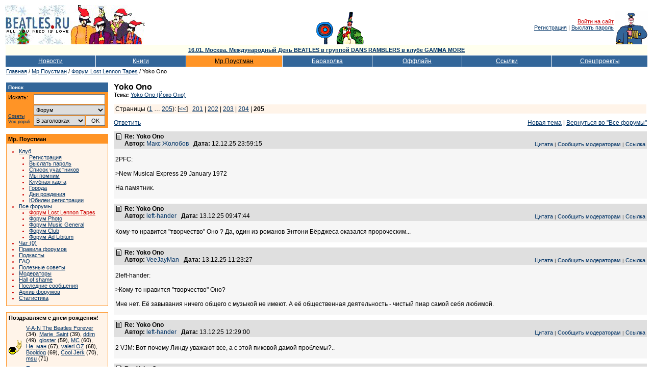

--- FILE ---
content_type: text/html; Charset=windows-1251
request_url: https://www.beatles.ru/postman/forum_messages.asp?msg_id=74&cpage=last
body_size: 49652
content:
<!DOCTYPE html>
<html>
<head>
	<meta http-equiv="x-dns-prefetch-control" content="on" />
	<link rel="dns-prefetch" href="//img.beatles.ru" />
	<meta http-equiv="X-UA-Compatible" content="IE=edge" />

	<title>Yoko Ono - 205</title>


	<link rel="apple-touch-icon" sizes="180x180" href="/apple-touch-icon.png?v=202007170103">
	<link rel="icon" type="image/png" sizes="32x32" href="/favicon-32x32.png?v=202007170103">
	<link rel="icon" type="image/png" sizes="16x16" href="/favicon-16x16.png?v=202007170103">
	<link rel="manifest" href="/site.webmanifest?v=202007170103">
	<link rel="mask-icon" href="/safari-pinned-tab.svg?v=202007170103" color="#5bbad5">
	<link rel="shortcut icon" href="/favicon.ico?v=202007170103">
	<meta name="msapplication-TileColor" content="#8b8fd2">
	<meta name="theme-color" content="#ffffff">

	<link rel="shortcut icon" href="https://www.beatles.ru/favicon.ico" type="image/x-icon">
	<link rel="stylesheet" type="text/css" href="https://img.beatles.ru/s/styles/b.css?v=202006201111">

	<meta name="description" content="Beatles.ru. Мр. Поустман. Форум Lost Lennon Tapes. Yoko Ono - 205">
<meta property="og:site_name" content="Beatles.ru">
<meta property="fb:app_id" content="2721094087901827" />

<meta name="robots" content="index, follow" />
<meta name="revisit" content="2 days" />
<meta name="revisit-after" content="2 days" />
<meta name="yandex" content="noyaca" />
<meta name="yandex" content="noodp" />
<meta http-equiv="content-Type" content="text/html; charset=windows-1251" />	
	
	<script type='text/javascript' src='https://img.beatles.ru/s/js/b.js?v=202301222137'></script>
	<script type='text/javascript' src='https://img.beatles.ru/s/js/jquery-1.11.3.min.js'></script>

	
		<script type='text/javascript' src='https://img.beatles.ru/s/js/lazyYT.js?v=202301222137'></script>
		<link rel='stylesheet' type='text/css' href='https://img.beatles.ru/s/styles/lazyYT.css'>
	
</head>
<body bgcolor="#ffffff" text="#000000" alink="#cc0000" link="#003366" vlink="#003366" style="padding:0px;margin:0px;">
<a name=top></a>







<table width=100% border=0 cellspacing=0 cellpadding=10><tr><td>
<table class="top-table">
<tr>
	
		<td><a href=https://www.beatles.ru/><img src=https://img.beatles.ru/i/logo_newyear.gif alt="Beatles.ru" width=274 height=77></a></td>
		<noindex>
		<td width=100% align=center valign=bottom><table><tr><td valign=bottom><img src=https://img.beatles.ru/i/flower.gif alt="" width=40 height=45></td><td valign=bottom><img src=https://img.beatles.ru/i/man.gif alt="" width=56 height=65></td></tr></table></td>
		<td align=right valign=middle><a href="javascript:do_login()" class=redsmalllink>Войти на сайт</a>&nbsp;<br><a href="https://www.beatles.ru/postman/club_register.asp">Регистрация</a>&nbsp;|&nbsp;<a href="https://www.beatles.ru/postman/club_password.asp">Выслать пароль</a>&nbsp;
		</td>
	
	<td valign=bottom><img src=https://img.beatles.ru/i/pepper.gif alt="" width=64 height=65></td>
	</noindex>
</tr>
<noindex><form name=login_form method=get action=https://www.beatles.ru/login.asp><input type=hidden name=url value="/postman/forum_messages.asp?msg_id=74&cpage=last"><input type=hidden name=logout value=""></form></noindex>
</table>
<div class="top-ad"><div><a href="https://www.beatles.ru/news/announce.asp?id=6086"">16.01. Москва. Международный День BEATLES в группой DANS RAMBLERS в клубе GAMMA MORE</a></div></div><table width=100% cellspacing=1 cellpadding=4 border=0>
<tr>
	<td width=14% nowrap align=center bgColor=#336699><a HREF=https://www.beatles.ru/news/ class=fllinks>Новости</a></td>
	<td width=14% nowrap align=center bgColor=#336699><a HREF=https://www.beatles.ru/books/ class=fllinks>Книги</a></td>
	<td width=15% nowrap align=center bgColor=#FF9426><a HREF=https://www.beatles.ru/postman/ class=flblacklink>Мр.Поустман</a></td>
	<td width=14% nowrap align=center bgColor=#336699><a HREF=https://www.beatles.ru/fleamarket/ class=fllinks>Барахолка</a></td>
	<td width=14% nowrap align=center bgColor=#336699><a HREF=https://www.beatles.ru/offline/ class=fllinks>Оффлайн</a></td>
	<td width=14% nowrap align=center bgColor=#336699><a HREF=https://www.beatles.ru/links/ class=fllinks>Ссылки</a></td>
	<td width=15% nowrap align=center bgColor=#336699><a HREF=https://www.beatles.ru/special/ class=fllinks>Спецпроекты</a></td>
</tr>
</table>	

<table cellspacing=1 cellpadding=1 border=0>
<tr>
	<td class=small><a href=https://www.beatles.ru/ class=smalllink>Главная</a> / <a href=https://www.beatles.ru/postman/ class=smalllink>Мр.Поустман</a> / <a href=forum.asp?forum_id=1 class=smalllink>Форум Lost Lennon Tapes</a> / Yoko Ono</td>
</tr>
</table>

<table width=100% cellspacing=1 cellpadding=0 border=0><tr><td>
	<table width=100% cellspacing=1 cellpadding=0 border=0>
	<tr>
		<td width=200 valign=top>
			

<p><TABLE border=0 width=200 cellpadding=0 cellspacing=0 bgcolor=#FF9426>
<TR>
	<TD width=100%>
		<TABLE width=100% border=0 cellpadding=4 cellspacing=0 bgcolor=#336699>
		<TR>
			<TD width=100% class=smallestwhite><strong>Поиск</strong></TD> 
		</TR> 
		</TABLE>						
		<TABLE width=198 border=0 cellpadding=4 cellspacing=0 bgcolor=#FF9426>
		<TR>
			<TD valign=top width=190>			
				<table width=190 border=0 cellspacing=0 cellpadding=0>
				<form name=searchform action=https://www.beatles.ru/search.asp method=get>
				<tr>
					<td width=45 class=small valign="top">Искать:</td>
					<td width=5>&nbsp;</td>
					<td width=140><input id=word name=word type=text value=""></td>
				</tr>
				<tr>
					<td width=45 class="search-advice"><a href=https://www.beatles.ru/searchhelp.asp>Советы</a><a href=https://www.beatles.ru/searchwords.asp>Vox&nbsp;populi</a></td>
					<td width=5>&nbsp;</td>
					<td width=140>
						<table width="100%" border=0 cellspacing=0 cellpadding=0>
						<tr><td width="100%" colspan="2"><select id=where name=where><option value=0 selected>Везде<option value=1>Анонсы<option value=2>Новости<option value=3>Тем. подборки<option value=4>Статьи<option value=5>Периодика<option value=8>Клуб<option value=6 selected>Форум<option value=7>Барахолка</select></td></tr>
						<tr>
							<td width="100%"><select id="headers" name="headers"><option value=0 selected>В заголовках<option value=1>В тексте</select></td>
							<td width="20"><input id="searhBtn" type=button value="OK" onClick="Search()"></td>
						</tr>
						</table>
					</td>
				</tr>
				</form>
				</table>
			</TD> 
		</TR> 
		</TABLE> 
	</TD> 
</TR> 
</TABLE></p>

<p><TABLE border=0 width=200 cellpadding=1 cellspacing=0 bgcolor=#FF9426>
<TR>
	<TD width=198>
		<TABLE width=198 border=0 cellpadding=3 cellspacing=0 bgcolor=#FF9426>
		<TR><TD width=198 class=small><strong>Мр. Поустман</strong></TD></TR> 
		</TABLE>						
		<TABLE width=198 border=0 cellpadding=4 cellspacing=0 bgcolor=#FFF4E9>
		<TR>
			<TD valign=top width=198 class=small>
				<ul class=bl>
					<li class=rl><a href=club.asp class=smalllink>Клуб</a>
					<ul class=bl2>
						<li class=rl><a href=https://www.beatles.ru/postman/club_register.asp class=smalllink>Регистрация</a>
						<li class=rl><a href=https://www.beatles.ru/postman/club_password.asp class=smalllink>Выслать пароль</a>
						<li class=rl><a href=https://www.beatles.ru/postman/club_members.asp?type=lastappearance class=smalllink>Список участников</a>
						<li class=rl><a href=https://www.beatles.ru/postman/club_memory.asp class=smalllink>Мы помним</a>
						<li class=rl><a href=https://www.beatles.ru/offline/card.asp class=smalllink>Клубная карта</a>
						<li class=rl><a href=https://www.beatles.ru/postman/club_city.asp class=smalllink>Города</a>
						<li class=rl><a href=https://www.beatles.ru/postman/club_birthday.asp?m=1&d=14 class=smalllink>Дни рождения</a>
						<li class=rl><a href=https://www.beatles.ru/postman/club_anniversary.asp?m=1&d=14 class=smalllink>Юбилеи регистрации</a>
					</ul>
					<li class=rl><a href=https://www.beatles.ru/postman/forum.asp class=smalllink>Все форумы</a>
					<ul class=bl2>
						<li class=rl><a href=https://www.beatles.ru/postman/forum.asp?forum_id=1 class=redsmalllink>Форум Lost Lennon Tapes</a>
						<li class=rl><a href=https://www.beatles.ru/postman/forum.asp?forum_id=6 class=smalllink>Форум Photo</a>
						
						<li class=rl><a href=https://www.beatles.ru/postman/forum.asp?forum_id=3 class=smalllink>Форум Music General</a>
						
						<li class=rl><a href=https://www.beatles.ru/postman/forum.asp?forum_id=4 class=smalllink>Форум Club</a>
						
						<li class=rl><a href=https://www.beatles.ru/postman/forum.asp?forum_id=2 class=smalllink>Форум Ad Libitum</a>
						
					</ul>
					
					<li class=rl><a href=javascript:openWindow("https://www.beatles.ru/postman/chat.asp","chatWindow",520,380) class=smalllink>Чат (0)</a>
					<li class=rl><a href=https://www.beatles.ru/postman/forum_rules.asp class=smalllink>Правила форумов</a>
					<li class=rl><a href=https://www.beatles.ru/postman/forum_podcasts.asp class=smalllink>Подкасты</a>
					<li class=rl><a href=https://www.beatles.ru/postman/forum_faq.asp class=smalllink>FAQ</a>
					<li class=rl><a href=https://www.beatles.ru/postman/forum_tips.asp class=smalllink>Полезные советы</a>
					<li class=rl><a href=https://www.beatles.ru/postman/forum_moderators.asp class=smalllink>Модераторы</a>
					<li class=rl><a href=https://www.beatles.ru/postman/forum_hallofshame.asp class=smalllink>Hall of shame</a>
					<li class=rl><a href=https://www.beatles.ru/postman/forum_replies.asp class=smalllink>Последние сообщения</a>
					<li class=rl><a href=https://www.beatles.ru/postman/forum_archive.asp class=smalllink>Архив форумов</a>
					<li class=rl><a href=https://www.beatles.ru/postman/forum_stats.asp class=smalllink>Статистика</a>				
				</ul>
			</TD> 
		</TR> 
		</TABLE> 
	</TD> 
</TR> 
</TABLE></p>			
			<p><TABLE border=0 width=200 cellpadding=1 cellspacing=0 bgcolor=#FF9426>
			<TR>	
				<TD width=198>
					<TABLE width=198 border=0 cellpadding=4 cellspacing=0 bgcolor=#FFF4E9>
					<tr><td width=198 colspan=2 class=small><strong>Поздравляем с днем рождения!</strong></td></tr>
					
					<TR>
						<td width=26><img src=https://img.beatles.ru/i/postman/birthday1.gif border=0 alt="" width=26 height=28></td>
						<TD valign=top width=156 class=small><a class="smalllink" href="member_properties.asp?user_id=49528">V-A-N The Beatles Forever</a> (34), <a class="smalllink" href="member_properties.asp?user_id=10116">Marie_Saint</a> (39), <a class="smalllink" href="member_properties.asp?user_id=2012">ddim</a> (49), <a class="smalllink" href="member_properties.asp?user_id=48206">gloster</a> (59), <a class="smalllink" href="member_properties.asp?user_id=79121">МС</a> (60), <a class="smalllink" href="member_properties.asp?user_id=3198">Не_ман</a> (67), <a class="smalllink" href="member_properties.asp?user_id=94668">valeri OZ</a> (68), <a class="smalllink" href="member_properties.asp?user_id=20739">Booldog</a> (69), <a class="smalllink" href="member_properties.asp?user_id=73188">Cool Jerk</a> (70), <a class="smalllink" href="member_properties.asp?user_id=19351">msu</a> (71)<div style="padding-top:7px;"><a href="club_birthday.asp" class="smalllink">Показать всех</a></div></TD>
					</TR> 
					</TABLE> 
				</TD> 
			</TR> 
			</TABLE></p> 	
			
			<p><TABLE border=0 width=200 cellpadding=1 cellspacing=0 bgcolor=#FF9426>
			<TR>	
				<TD width=198>
					<TABLE width=198 border=0 cellpadding=4 cellspacing=0 bgcolor=#FFF4E9>
					<tr><td width=198 colspan=2 class=small><strong>Поздравляем с годовщиной регистрации!</strong></td></tr>
					
					<TR>
						<td width=15><img src=https://img.beatles.ru/i/postman/birthday3.gif border=0 alt="" width=15 height=46></td>
						<TD valign=top width=167 class=small><a class="smalllink" href="member_properties.asp?user_id=90797">kap4314</a> (9), <a class="smalllink" href="member_properties.asp?user_id=87972">al11</a> (11), <a class="smalllink" href="member_properties.asp?user_id=78016">Rainbow2801</a> (14), <a class="smalllink" href="member_properties.asp?user_id=71034">olgerd</a> (15), <a class="smalllink" href="member_properties.asp?user_id=54801">KingOToole</a> (16), <a class="smalllink" href="member_properties.asp?user_id=30702">Norwegian Voodoo</a> (17), <a class="smalllink" href="member_properties.asp?user_id=30689">natashko McCartney</a> (17), <a class="smalllink" href="member_properties.asp?user_id=20989">Uncle Wilbury</a> (18), <a class="smalllink" href="member_properties.asp?user_id=13815">ЯННА</a> (20), <a class="smalllink" href="member_properties.asp?user_id=10299">One Day</a> (21), <a class="smalllink" href="member_properties.asp?user_id=6587">PotheadPixie</a> (22), <a class="smalllink" href="member_properties.asp?user_id=6586">Dvas Nickolas</a> (22), <a class="smalllink" href="member_properties.asp?user_id=6585">cool girl</a> (22), <a class="smalllink" href="member_properties.asp?user_id=6582">Peter G.</a> (22), <a class="smalllink" href="member_properties.asp?user_id=3727">Rusuranu</a> (23), <a class="smalllink" href="member_properties.asp?user_id=3724">Soberway</a> (23), <a class="smalllink" href="member_properties.asp?user_id=1013">Nutopian</a> (24)<div style="padding-top:7px;"><a href="club_anniversary.asp" class="smalllink">Показать всех</a></div></TD>
					</TR> 
					</TABLE> 
				</TD> 
			</TR> 
			</TABLE></p> 	

<p><TABLE border=0 width=200 cellpadding=1 cellspacing=0 bgcolor=#FF9426>
<TR>
	<TD width=100%>			
		<TABLE width=100% border=0 cellpadding=4 cellspacing=0 bgcolor=#FFF4E9>
		<TR>
			<TD valign=top width=100% class=small><table border=0 cellspacing=0 cellpadding=0><tr><td class=small colspan=3><strong>Последние новости:</strong></td></tr><tr><td class=small valign=top>13.01</td><td class=small>&nbsp;</td><td><a href=https://www.beatles.ru/news/news.asp?news_id=17542 class=smalllink>Хизер Миллс повредила протез во время катания на лыжах в Альпах</a></td></tr><tr><td class=small valign=top>13.01</td><td class=small>&nbsp;</td><td><a href=https://www.beatles.ru/news/news.asp?news_id=17541 class=smalllink>Объявлена дата Record Store Day в 2026 году</a></td></tr><tr><td class=small valign=top>12.01</td><td class=small>&nbsp;</td><td><a href=https://www.beatles.ru/news/news.asp?news_id=17540 class=smalllink>Сигурни Уивер рассказала о своем письме Джону Леннону</a></td></tr><tr><td class=small valign=top>08.01</td><td class=small>&nbsp;</td><td><a href=https://www.beatles.ru/news/news.asp?news_id=17539 class=smalllink>К юбилею Робби Кригера</a></td></tr><tr><td class=small valign=top>06.01</td><td class=small>&nbsp;</td><td><a href=https://www.beatles.ru/news/news.asp?news_id=17538 class=smalllink>80 лет со дня рождения Сида Барретта</a></td></tr><tr><td class=small valign=top>05.01</td><td class=small>&nbsp;</td><td><a href=https://www.beatles.ru/news/news.asp?news_id=17537 class=smalllink>Старр планирует выпустить еще один кантри-альбом</a></td></tr><tr><td class=small valign=top>03.01</td><td class=small>&nbsp;</td><td><a href=https://www.beatles.ru/news/news.asp?news_id=17536 class=smalllink>100 лет со дня рождения Джорджа Мартина</a></td></tr><tr><td height=5></td></tr></table><table border=0 cellspacing=0 cellpadding=0><tr><td class=small colspan=3><strong>... статьи:</strong></td></tr><tr><TD class=small valign=top>03.01</td><td class=small>&nbsp;</td><TD><a href=https://www.beatles.ru/books/articles.asp?article_id=2669 class=smalllink>Окружение The Beatles: Норман Смит</a></TD></tr><tr><TD class=small valign=top>29.12</td><td class=small>&nbsp;</td><TD><a href=https://www.beatles.ru/books/articles.asp?article_id=2668 class=smalllink>Интервью с сэром Родом Стюартом</a></TD></tr><tr><TD class=small valign=top>20.12</td><td class=small>&nbsp;</td><TD><a href=https://www.beatles.ru/books/articles.asp?article_id=2667 class=smalllink>Окружение The Beatles: Дик Джеймс (человек, который продал песни Битлз)</a></TD></tr><tr><td height=5></td></tr></table><table border=0 cellspacing=0 cellpadding=0><tr><td class=small colspan=3><strong>... периодика:</strong></td></tr><tr><TD class=small valign=top>22.09</td><td class=small>&nbsp;</td><TD><a href=https://www.beatles.ru/books/paper.asp?id=2781 class=smalllink>Александр Беляев. Последнее интервью</a></TD></tr><tr><TD class=small valign=top>28.07</td><td class=small>&nbsp;</td><TD><a href=https://www.beatles.ru/books/paper.asp?id=2780 class=smalllink>Почему люди перестали слушать музыку альбомами?</a></TD></tr><tr><TD class=small valign=top>18.07</td><td class=small>&nbsp;</td><TD><a href=https://www.beatles.ru/books/paper.asp?id=2779 class=smalllink>Концерт Пола Маккартни в Париже</a></TD></tr><tr><td height=5></td></tr></table></TD> 
		</TR> 
		</TABLE> 
	</TD> 
</TR> 
</TABLE></p>
<!--check code-->
		</td>
		<td>&nbsp;&nbsp;&nbsp;</td>
		<td width=100% valign=top>
			<form name=management action=forum_management.asp method=post>
				
			<p><table border=0 cellspacing=0 cellpadding=0>
			<tr><td class="sub"><h1>Yoko Ono</h1></td></tr>
			<tr><td class=small><strong>Тема:</strong> <a href=https://www.beatles.ru/books/theme.asp?theme_id=20 class=smalllink>Yoko Ono (Йоко Оно)</a></td></tr>
			</table></p>
			
<table width=100% cellspacing=1 cellpadding=2 border=0><tr><td nowrap bgcolor=#FFF4E9>Страницы (<a href=forum_messages.asp?msg_id=74&cfrom=0&showtype=0&cpage=1 class=defaultlink>1</a> &#133; <a href=forum_messages.asp?msg_id=74&cfrom=0&showtype=0&cpage=205 class=defaultlink>205</a>): 

[<a href=forum_messages.asp?msg_id=74&cfrom=0&showtype=0&cpage=204 class=defaultlink title="На предыдущую страницу"><<</a>]&nbsp;&nbsp;

		<a href=forum_messages.asp?msg_id=74&cfrom=0&showtype=0&cpage=201 class=defaultlink>201</a> |
		
		<a href=forum_messages.asp?msg_id=74&cfrom=0&showtype=0&cpage=202 class=defaultlink>202</a> |
		
		<a href=forum_messages.asp?msg_id=74&cfrom=0&showtype=0&cpage=203 class=defaultlink>203</a> |
		
		<a href=forum_messages.asp?msg_id=74&cfrom=0&showtype=0&cpage=204 class=defaultlink>204</a> |
		
		<strong>205</strong> 					
		</td>
	</tr>
	</table>	
	
			<table height=10 border=0 cellspacing=0 cellpadding=0><td></td></table>						

		
			<table width=100% border=0 cellspacing=0 cellpadding=0>
			
			<tr>
								
				<td nowrap><a href=#reply class=defaultlink>Ответить</a></td>
				
				<td width=100% align=right nowrap><a href=forum_post.asp?forum_id=1&cfrom=0 class=defaultlink>Новая тема</a> | <a href=forum.asp?forum_id=0&cfrom=0 class=defaultlink>Вернуться во "Все форумы"</a></td>
			</tr>
			
			</table>	
			<table height=10 border=0 cellspacing=0 cellpadding=0><td></td></table>						
			
			
			<!-- Msg -->
			<a name=3768504></a>
			<table id=tbl3768504 width=100% border=0 cellspacing=0 cellpadding=3 bgcolor=#f6f6f6>
			<tr>
				<td bgcolor=#dfdfdf colspan=2>
					<table width=100% border=0 cellspacing=0 cellpadding=0>
					<tr>
						<td valign=top><img src=https://img.beatles.ru/i/postman/icon_a.gif width=15 height=15 border=0 alt="Сообщение" title="Сообщение"></td>
						<td>&nbsp;</td>
						<td width=100% valign=top><table width=100% border=0 cellspacing=0 cellpadding=0><tr><td width=100%><strong>Re: Yoko Ono</strong><br><strong>Автор:</strong> <a href=member_properties.asp?user_id=20277 id=am3768504>Макс Жолобов</a>&nbsp;&nbsp;&nbsp;<strong>Дата:</strong> 12.12.25&nbsp;23:59:15&nbsp;&nbsp;&nbsp;</td><td valign=bottom nowrap class=small style="color:#333;font-size:10px;"><a href=javascript:Ct('m3768504') class=mplink>Цитата</a> | <a href=javascript:Md('m3768504') class=mplink>Сообщить модераторам</a> | <a href=javascript:checkHref('3768504') class=mplink>Ссылка</a></td></tr></table></td>
					</tr>
					</table>	
				</td>
				
			</tr>					
			<tr><td height=5 colspan=2></td>
			<tr><td colspan=2><div id=m3768504 style="width:100%;">2PFC:<br><br>&gt;New Musical Express 29 January 1972<br><br>На памятник. </div></td></tr>				
			<tr><td height=5 colspan=2></td>				
			</table>	
			<table height=10 border=0 cellspacing=0 cellpadding=0><td></td></table>
			
			<!-- Msg -->
			<a name=3768513></a>
			<table id=tbl3768513 width=100% border=0 cellspacing=0 cellpadding=3 bgcolor=#f6f6f6>
			<tr>
				<td bgcolor=#dfdfdf colspan=2>
					<table width=100% border=0 cellspacing=0 cellpadding=0>
					<tr>
						<td valign=top><img src=https://img.beatles.ru/i/postman/icon_a.gif width=15 height=15 border=0 alt="Сообщение" title="Сообщение"></td>
						<td>&nbsp;</td>
						<td width=100% valign=top><table width=100% border=0 cellspacing=0 cellpadding=0><tr><td width=100%><strong>Re: Yoko Ono</strong><br><strong>Автор:</strong> <a href=member_properties.asp?user_id=97227 id=am3768513>left-hander</a>&nbsp;&nbsp;&nbsp;<strong>Дата:</strong> 13.12.25&nbsp;09:47:44&nbsp;&nbsp;&nbsp;</td><td valign=bottom nowrap class=small style="color:#333;font-size:10px;"><a href=javascript:Ct('m3768513') class=mplink>Цитата</a> | <a href=javascript:Md('m3768513') class=mplink>Сообщить модераторам</a> | <a href=javascript:checkHref('3768513') class=mplink>Ссылка</a></td></tr></table></td>
					</tr>
					</table>	
				</td>
				
			</tr>					
			<tr><td height=5 colspan=2></td>
			<tr><td colspan=2><div id=m3768513 style="width:100%;">Кому-то нравится &quot;творчество&quot; Оно ? Да, один из романов Энтони Бёрджеса оказался пророческим...</div></td></tr>				
			<tr><td height=5 colspan=2></td>				
			</table>	
			<table height=10 border=0 cellspacing=0 cellpadding=0><td></td></table>
			
			<!-- Msg -->
			<a name=3768531></a>
			<table id=tbl3768531 width=100% border=0 cellspacing=0 cellpadding=3 bgcolor=#f6f6f6>
			<tr>
				<td bgcolor=#dfdfdf colspan=2>
					<table width=100% border=0 cellspacing=0 cellpadding=0>
					<tr>
						<td valign=top><img src=https://img.beatles.ru/i/postman/icon_a.gif width=15 height=15 border=0 alt="Сообщение" title="Сообщение"></td>
						<td>&nbsp;</td>
						<td width=100% valign=top><table width=100% border=0 cellspacing=0 cellpadding=0><tr><td width=100%><strong>Re: Yoko Ono</strong><br><strong>Автор:</strong> <a href=member_properties.asp?user_id=18879 id=am3768531>VeeJayMan</a>&nbsp;&nbsp;&nbsp;<strong>Дата:</strong> 13.12.25&nbsp;11:23:27&nbsp;&nbsp;&nbsp;</td><td valign=bottom nowrap class=small style="color:#333;font-size:10px;"><a href=javascript:Ct('m3768531') class=mplink>Цитата</a> | <a href=javascript:Md('m3768531') class=mplink>Сообщить модераторам</a> | <a href=javascript:checkHref('3768531') class=mplink>Ссылка</a></td></tr></table></td>
					</tr>
					</table>	
				</td>
				
			</tr>					
			<tr><td height=5 colspan=2></td>
			<tr><td colspan=2><div id=m3768531 style="width:100%;">2left-hander:<br><br>&gt;Кому-то нравится &quot;творчество&quot; Оно?<br><br>Мне нет. Её завывания ничего общего с музыкой не имеют. А её общественная деятельность - чистый пиар самой себя любимой.</div></td></tr>				
			<tr><td height=5 colspan=2></td>				
			</table>	
			<table height=10 border=0 cellspacing=0 cellpadding=0><td></td></table>
			
			<!-- Msg -->
			<a name=3768540></a>
			<table id=tbl3768540 width=100% border=0 cellspacing=0 cellpadding=3 bgcolor=#f6f6f6>
			<tr>
				<td bgcolor=#dfdfdf colspan=2>
					<table width=100% border=0 cellspacing=0 cellpadding=0>
					<tr>
						<td valign=top><img src=https://img.beatles.ru/i/postman/icon_a.gif width=15 height=15 border=0 alt="Сообщение" title="Сообщение"></td>
						<td>&nbsp;</td>
						<td width=100% valign=top><table width=100% border=0 cellspacing=0 cellpadding=0><tr><td width=100%><strong>Re: Yoko Ono</strong><br><strong>Автор:</strong> <a href=member_properties.asp?user_id=97227 id=am3768540>left-hander</a>&nbsp;&nbsp;&nbsp;<strong>Дата:</strong> 13.12.25&nbsp;12:29:00&nbsp;&nbsp;&nbsp;</td><td valign=bottom nowrap class=small style="color:#333;font-size:10px;"><a href=javascript:Ct('m3768540') class=mplink>Цитата</a> | <a href=javascript:Md('m3768540') class=mplink>Сообщить модераторам</a> | <a href=javascript:checkHref('3768540') class=mplink>Ссылка</a></td></tr></table></td>
					</tr>
					</table>	
				</td>
				
			</tr>					
			<tr><td height=5 colspan=2></td>
			<tr><td colspan=2><div id=m3768540 style="width:100%;">2 VJM: Вот почему Линду уважают все, а с этой пиковой дамой проблемы?..</div></td></tr>				
			<tr><td height=5 colspan=2></td>				
			</table>	
			<table height=10 border=0 cellspacing=0 cellpadding=0><td></td></table>
			
			<!-- Msg -->
			<a name=3768550></a>
			<table id=tbl3768550 width=100% border=0 cellspacing=0 cellpadding=3 bgcolor=#f6f6f6>
			<tr>
				<td bgcolor=#dfdfdf colspan=2>
					<table width=100% border=0 cellspacing=0 cellpadding=0>
					<tr>
						<td valign=top><img src=https://img.beatles.ru/i/postman/icon_a.gif width=15 height=15 border=0 alt="Сообщение" title="Сообщение"></td>
						<td>&nbsp;</td>
						<td width=100% valign=top><table width=100% border=0 cellspacing=0 cellpadding=0><tr><td width=100%><strong>Re: Yoko Ono</strong><br><strong>Автор:</strong> <a href=member_properties.asp?user_id=97646 id=am3768550>Kvarz</a>&nbsp;&nbsp;&nbsp;<strong>Дата:</strong> 13.12.25&nbsp;13:06:04&nbsp;&nbsp;&nbsp;</td><td valign=bottom nowrap class=small style="color:#333;font-size:10px;"><a href=javascript:Ct('m3768550') class=mplink>Цитата</a> | <a href=javascript:Md('m3768550') class=mplink>Сообщить модераторам</a> | <a href=javascript:checkHref('3768550') class=mplink>Ссылка</a></td></tr></table></td>
					</tr>
					</table>	
				</td>
				
			</tr>					
			<tr><td height=5 colspan=2></td>
			<tr><td colspan=2><div id=m3768550 style="width:100%;"><a href="javascript:openWindow('forum_image.asp?p=74&id=3768550','13768550',200,200)"><img data-original="https://imgforum.beatles.ru/3768/3768550.jpg" border=0 width=300 height=277 alt="2left-hander:" title="2left-hander:" class="forumimages lazy"><noscript><img src="https://imgforum.beatles.ru/3768/3768550.jpg" alt="2left-hander:" title="2left-hander:"></noscript></a>2left-hander:<br><br>&gt;Кому-то нравится &quot;творчество&quot; Оно ?<br><br>Мне вот эти альбомы нравятся, два за 1973 год просто обожаю. От остальных, которые слышал был в очень большом невосторге, правда не так много их и слышал.</div></td></tr>				
			<tr><td height=5 colspan=2></td>				
			</table>	
			<table height=10 border=0 cellspacing=0 cellpadding=0><td></td></table>
			
			<!-- Msg -->
			<a name=3768552></a>
			<table id=tbl3768552 width=100% border=0 cellspacing=0 cellpadding=3 bgcolor=#f6f6f6>
			<tr>
				<td bgcolor=#dfdfdf colspan=2>
					<table width=100% border=0 cellspacing=0 cellpadding=0>
					<tr>
						<td valign=top><img src=https://img.beatles.ru/i/postman/icon_m.gif width=15 height=15 border=0 alt="Голливудская улыбка" title="Голливудская улыбка"></td>
						<td>&nbsp;</td>
						<td width=100% valign=top><table width=100% border=0 cellspacing=0 cellpadding=0><tr><td width=100%><strong>Re: Yoko Ono</strong><br><strong>Автор:</strong> <a href=member_properties.asp?user_id=18879 id=am3768552>VeeJayMan</a>&nbsp;&nbsp;&nbsp;<strong>Дата:</strong> 13.12.25&nbsp;13:16:14&nbsp;&nbsp;&nbsp;</td><td valign=bottom nowrap class=small style="color:#333;font-size:10px;"><a href=javascript:Ct('m3768552') class=mplink>Цитата</a> | <a href=javascript:Md('m3768552') class=mplink>Сообщить модераторам</a> | <a href=javascript:checkHref('3768552') class=mplink>Ссылка</a></td></tr></table></td>
					</tr>
					</table>	
				</td>
				
			</tr>					
			<tr><td height=5 colspan=2></td>
			<tr><td colspan=2><div id=m3768552 style="width:100%;">2Kvarz:<br><br>&gt;Мне вот эти альбомы нравятся, два за 1973 год <br>&gt;просто обожаю.<br><br>&quot;У всякого свой вкус: один любит арбуз, а другой – свиной хрящик.&quot; (с)</div></td></tr>				
			<tr><td height=5 colspan=2></td>				
			</table>	
			<table height=10 border=0 cellspacing=0 cellpadding=0><td></td></table>
			
<table width=100% cellspacing=1 cellpadding=2 border=0><tr><td nowrap bgcolor=#FFF4E9>Страницы (<a href=forum_messages.asp?msg_id=74&cfrom=0&showtype=0&cpage=1 class=defaultlink>1</a> &#133; <a href=forum_messages.asp?msg_id=74&cfrom=0&showtype=0&cpage=205 class=defaultlink>205</a>): 

[<a href=forum_messages.asp?msg_id=74&cfrom=0&showtype=0&cpage=204 class=defaultlink title="На предыдущую страницу"><<</a>]&nbsp;&nbsp;

		<a href=forum_messages.asp?msg_id=74&cfrom=0&showtype=0&cpage=201 class=defaultlink>201</a> |
		
		<a href=forum_messages.asp?msg_id=74&cfrom=0&showtype=0&cpage=202 class=defaultlink>202</a> |
		
		<a href=forum_messages.asp?msg_id=74&cfrom=0&showtype=0&cpage=203 class=defaultlink>203</a> |
		
		<a href=forum_messages.asp?msg_id=74&cfrom=0&showtype=0&cpage=204 class=defaultlink>204</a> |
		
		<strong>205</strong> 					
		</td>
	</tr>
	</table>	
			
			<table height=10 border=0 cellspacing=0 cellpadding=0><td></td></table>	


			<input type=hidden name=dwth value="">
			<input type=hidden name=msgtheme_id value="">
			<input type=hidden name=message_id value="">
			<input type=hidden name=oldsubject value="">
			<input type=hidden name=oldmessage value="">
			<input type=hidden name=oldid value="">
			<input type=hidden name=forum_id value="1">
			<input type=hidden name=msg_id value="74">		
			<input type=hidden name=cfrom value="0">
			<input type=hidden name=showtype value="0">
			<input type=hidden name=cmode value="0">
			<input type=hidden name=cpage value="205">	
			<input type=hidden name=moderator_message value="">
			
			<input type=hidden name=old_theme_id value=20>			
			
			<input type=hidden name=moderator_message_id value="">
			<input type=hidden name=user_id value="">
			</form>		
			
				
			<table width=100% border=0 cellspacing=0 cellpadding=0>
			<tr>
								
				<td nowrap><a href="#reply" class=defaultlink>Ответить</a></td>
				
				<td width=100% align=right nowrap><a href=forum_post.asp?forum_id=1&cfrom=0 class=defaultlink>Новая тема</a> | <a href=forum.asp?forum_id=0&cfrom=0 class=defaultlink>Вернуться во "Все форумы"</a></td>
			</tr>
			</table>	
			<table height=10 border=0 cellspacing=0 cellpadding=0><td></td></table>		
				
			
			<table height=20 border=0 cellspacing=0 cellpadding=0><td></td></table>
			
			<a name="reply"></a>
			
			
				
				<table width=100% border=0 cellspacing=1 cellpadding=4>
				<form name=main1 action=forum_post_action_new.asp method=post enctype=multipart/form-data>
				<tr bgcolor=#eeeeee>
					<td><strong>Тема:</strong>&nbsp;&nbsp;&nbsp;</td>
					<td width=100%><input type=text name=subject class=default style="width:100%" value="Re: Yoko Ono"></td>
				</tr>						
				<tr bgcolor=#eeeeee>
					<td valign=top><strong>Ответ:</strong>&nbsp;&nbsp;&nbsp;</td>
					<td width=100% align=right><textarea cols=30 rows=5 name=message class=default style="width:100%;height:150px;"></textarea><br><a href=javascript:ClearReplyField() class=smallestlink>Очистить</a></td>
				</tr>
				<tr bgcolor=#eeeeee>
					<td valign=top><strong>Иконка:</strong>&nbsp;&nbsp;&nbsp;</td>
					<td width=100%>		
		
				<table border="0" cellspacing="0" cellpadding="0">
				<tr>
					
					<td><input type="radio" name="msgtype" value="1" checked></td>
					<td><img src=https://img.beatles.ru/i/postman/icon_a.gif width=15 height=15 border=0 alt="Сообщение" title="Сообщение"></td>
					<td>&nbsp;</td>					
					
					<td><input type="radio" name="msgtype" value="2"></td>
					<td><img src=https://img.beatles.ru/i/postman/icon_b.gif width=15 height=15 border=0 alt="Отстой!" title="Отстой!"></td>
					<td>&nbsp;</td>					
					
					<td><input type="radio" name="msgtype" value="3"></td>
					<td><img src=https://img.beatles.ru/i/postman/icon_c.gif width=15 height=15 border=0 alt="Здорово!" title="Здорово!"></td>
					<td>&nbsp;</td>					
					
					<td><input type="radio" name="msgtype" value="4"></td>
					<td><img src=https://img.beatles.ru/i/postman/icon_d.gif width=15 height=15 border=0 alt="Внимание" title="Внимание"></td>
					<td>&nbsp;</td>					
					
					<td><input type="radio" name="msgtype" value="5"></td>
					<td><img src=https://img.beatles.ru/i/postman/icon_e.gif width=15 height=15 border=0 alt="Вопрос" title="Вопрос"></td>
					<td>&nbsp;</td>					
					
					<td><input type="radio" name="msgtype" value="6"></td>
					<td><img src=https://img.beatles.ru/i/postman/icon_f.gif width=15 height=15 border=0 alt="Улыбка" title="Улыбка"></td>
					<td>&nbsp;</td>					
					
					<td><input type="radio" name="msgtype" value="7"></td>
					<td><img src=https://img.beatles.ru/i/postman/icon_g.gif width=15 height=15 border=0 alt="А вы знаете, что..." title="А вы знаете, что..."></td>
					<td>&nbsp;</td>					
					
					<td><input type="radio" name="msgtype" value="8"></td>
					<td><img src=https://img.beatles.ru/i/postman/icon_h.gif width=15 height=15 border=0 alt="Предупреждение" title="Предупреждение"></td>
					<td>&nbsp;</td>					
					
					<td><input type="radio" name="msgtype" value="9"></td>
					<td><img src=https://img.beatles.ru/i/postman/icon_i.gif width=15 height=15 border=0 alt="Ирония" title="Ирония"></td>
					<td>&nbsp;</td>					
					
					<td><input type="radio" name="msgtype" value="10"></td>
					<td><img src=https://img.beatles.ru/i/postman/icon_j.gif width=15 height=15 border=0 alt="Ненавижу!" title="Ненавижу!"></td>
					<td>&nbsp;</td>					
					
				</tr>
				</table>
				<table border="0" cellspacing="0" cellpadding="0">
				<tr>
					
					<td><input type="radio" name="msgtype" value="11"></td>
					<td><img src=https://img.beatles.ru/i/postman/icon_k.gif width=15 height=15 border=0 alt="Огорчение" title="Огорчение"></td>
					<td>&nbsp;</td>					
					
					<td><input type="radio" name="msgtype" value="12"></td>
					<td><img src=https://img.beatles.ru/i/postman/icon_l.gif width=15 height=15 border=0 alt="Ироничная ухмылка" title="Ироничная ухмылка"></td>
					<td>&nbsp;</td>					
					
					<td><input type="radio" name="msgtype" value="13"></td>
					<td><img src=https://img.beatles.ru/i/postman/icon_m.gif width=15 height=15 border=0 alt="Голливудская улыбка" title="Голливудская улыбка"></td>
					<td>&nbsp;</td>					
					
					<td><input type="radio" name="msgtype" value="14"></td>
					<td><img src=https://img.beatles.ru/i/postman/icon_n.gif width=15 height=15 border=0 alt="Я тащусь!" title="Я тащусь!"></td>
					<td>&nbsp;</td>					
					
					<td><input type="radio" name="msgtype" value="15"></td>
					<td><img src=https://img.beatles.ru/i/postman/icon_o.gif width=15 height=15 border=0 alt="Круто!" title="Круто!"></td>
					<td>&nbsp;</td>					
					
					<td><input type="radio" name="msgtype" value="16"></td>
					<td><img src=https://img.beatles.ru/i/postman/icon_p.gif width=15 height=15 border=0 alt="Не в себе" title="Не в себе"></td>
					<td>&nbsp;</td>					
					
					<td><input type="radio" name="msgtype" value="17"></td>
					<td><img src=https://img.beatles.ru/i/postman/icon_q.gif width=15 height=15 border=0 alt="Жуть!" title="Жуть!"></td>
					<td>&nbsp;</td>					
					
					<td><input type="radio" name="msgtype" value="18"></td>
					<td><img src=https://img.beatles.ru/i/postman/icon_r.gif width=15 height=15 border=0 alt="Стыд" title="Стыд"></td>
					<td>&nbsp;</td>					
					
					<td><input type="radio" name="msgtype" value="19"></td>
					<td><img src=https://img.beatles.ru/i/postman/icon_s.gif width=15 height=15 border=0 alt="Сарказм" title="Сарказм"></td>
					<td>&nbsp;</td>					
					
					<td><input type="radio" name="msgtype" value="20"></td>
					<td><img src=https://img.beatles.ru/i/postman/icon_t.gif width=15 height=15 border=0 alt="Злость" title="Злость"></td>
					<td>&nbsp;</td>					
					
				</tr>
				</table>
				<table border="0" cellspacing="0" cellpadding="0">
				<tr>
					
					<td><input type="radio" name="msgtype" value="21"></td>
					<td><img src=https://img.beatles.ru/i/postman/icon_u.gif width=15 height=15 border=0 alt="Слезы" title="Слезы"></td>
					<td>&nbsp;</td>					
					
					<td><input type="radio" name="msgtype" value="22"></td>
					<td><img src=https://img.beatles.ru/i/postman/icon_v.gif width=15 height=15 border=0 alt="Ем" title="Ем"></td>
					<td>&nbsp;</td>					
					
					<td><input type="radio" name="msgtype" value="23"></td>
					<td><img src=https://img.beatles.ru/i/postman/icon_w.gif width=15 height=15 border=0 alt="Под кайфом" title="Под кайфом"></td>
					<td>&nbsp;</td>					
					
					<td><input type="radio" name="msgtype" value="24"></td>
					<td><img src=https://img.beatles.ru/i/postman/icon_x.gif width=15 height=15 border=0 alt="Сильная злость" title="Сильная злость"></td>
					<td>&nbsp;</td>					
					
					<td><input type="radio" name="msgtype" value="25"></td>
					<td><img src=https://img.beatles.ru/i/postman/icon_y.gif width=15 height=15 border=0 alt="Все равно" title="Все равно"></td>
					<td>&nbsp;</td>					
					
					<td><input type="radio" name="msgtype" value="26"></td>
					<td><img src=https://img.beatles.ru/i/postman/icon_z.gif width=15 height=15 border=0 alt="Болею" title="Болею"></td>
					<td>&nbsp;</td>					
					
					<td><input type="radio" name="msgtype" value="27"></td>
					<td><img src=https://img.beatles.ru/i/postman/icon_1.gif width=15 height=15 border=0 alt="Любовь" title="Любовь"></td>
					<td>&nbsp;</td>					
					
					<td><input type="radio" name="msgtype" value="28"></td>
					<td><img src=https://img.beatles.ru/i/postman/icon_2.gif width=15 height=15 border=0 alt="Подмигиваю" title="Подмигиваю"></td>
					<td>&nbsp;</td>					
					
					<td><input type="radio" name="msgtype" value="29"></td>
					<td><img src=https://img.beatles.ru/i/postman/icon_3.gif width=15 height=15 border=0 alt="Ты мне нравишься!" title="Ты мне нравишься!"></td>
					<td>&nbsp;</td>					
					
					<td><input type="radio" name="msgtype" value="30"></td>
					<td><img src=https://img.beatles.ru/i/postman/icon_4.gif width=15 height=15 border=0 alt="Добрый профессор" title="Добрый профессор"></td>
					<td>&nbsp;</td>					
					
				</tr>
				</table>
				<table border="0" cellspacing="0" cellpadding="0">
				<tr>
					
					<td><input type="radio" name="msgtype" value="31"></td>
					<td><img src=https://img.beatles.ru/i/postman/icon_5.gif width=15 height=15 border=0 alt="Каюк" title="Каюк"></td>
					<td>&nbsp;</td>					
					
					<td><input type="radio" name="msgtype" value="32"></td>
					<td><img src=https://img.beatles.ru/i/postman/icon_6.gif width=15 height=15 border=0 alt="Скука" title="Скука"></td>
					<td>&nbsp;</td>					
					
					<td><input type="radio" name="msgtype" value="33"></td>
					<td><img src=https://img.beatles.ru/i/postman/icon_7.gif width=15 height=15 border=0 alt="Вот это да!!!" title="Вот это да!!!"></td>
					<td>&nbsp;</td>					
					
					<td><input type="radio" name="msgtype" value="34"></td>
					<td><img src=https://img.beatles.ru/i/postman/icon_8.gif width=15 height=15 border=0 alt="Тошнит" title="Тошнит"></td>
					<td>&nbsp;</td>					
					
					<td><input type="radio" name="msgtype" value="35"></td>
					<td><img src=https://img.beatles.ru/i/postman/icon_9.gif width=15 height=15 border=0 alt="Вымученная улыбка" title="Вымученная улыбка"></td>
					<td>&nbsp;</td>					
					
					<td><input type="radio" name="msgtype" value="36"></td>
					<td><img src=https://img.beatles.ru/i/postman/icon_dog.gif width=15 height=15 border=0 alt="Укушу" title="Укушу"></td>
					<td>&nbsp;</td>					
					
					<td><input type="radio" name="msgtype" value="37"></td>
					<td><img src=https://img.beatles.ru/i/postman/icon_talk.gif width=15 height=15 border=0 alt="Говорю" title="Говорю"></td>
					<td>&nbsp;</td>					
					
					<td><input type="radio" name="msgtype" value="38"></td>
					<td><img src=https://img.beatles.ru/i/postman/icon_rotfl.gif width=15 height=15 border=0 alt="Валяюсь от смеха" title="Валяюсь от смеха"></td>
					<td>&nbsp;</td>					
					
					<td><input type="radio" name="msgtype" value="39"></td>
					<td><img src=https://img.beatles.ru/i/postman/icon_interesting.gif width=15 height=15 border=0 alt="Любопытно" title="Любопытно"></td>
					<td>&nbsp;</td>					
					
					<td><input type="radio" name="msgtype" value="40"></td>
					<td><img src=https://img.beatles.ru/i/postman/icon_crazy.gif width=15 height=15 border=0 alt="Снесло крышу" title="Снесло крышу"></td>
					<td>&nbsp;</td>					
					
				</tr>
				</table>
				<table border="0" cellspacing="0" cellpadding="0">
				<tr>
					
					<td><input type="radio" name="msgtype" value="41"></td>
					<td><img src=https://img.beatles.ru/i/postman/icon_blue.gif width=15 height=15 border=0 alt="Грусть" title="Грусть"></td>
					<td>&nbsp;</td>					
					
					<td><input type="radio" name="msgtype" value="42"></td>
					<td><img src=https://img.beatles.ru/i/postman/icon_surprised.gif width=15 height=15 border=0 alt="Удивление" title="Удивление"></td>
					<td>&nbsp;</td>					
					
					<td><input type="radio" name="msgtype" value="43"></td>
					<td><img src=https://img.beatles.ru/i/postman/icon_fist.gif width=15 height=15 border=0 alt="Берегись!" title="Берегись!"></td>
					<td>&nbsp;</td>					
					
					<td><input type="radio" name="msgtype" value="44"></td>
					<td><img src=https://img.beatles.ru/i/postman/icon_dazed.gif width=15 height=15 border=0 alt="Оцепенение" title="Оцепенение"></td>
					<td>&nbsp;</td>					
					
				</tr>
				</table>
					</td>
				</tr>						
				<tr bgcolor=#eeeeee>
					<td><strong>Картинка:</strong>&nbsp;&nbsp;&nbsp;</td>
					<td><input type=file name=picture class=default></td>
				</tr>			
				<tr><td colspan=2 bgcolor=#eeeeee><input type=checkbox name=translit>&nbsp;Translit -> кириллица</td></tr>
				<tr><td colspan=2 bgcolor=#eeeeee><input type=checkbox name=email value=yes>&nbsp;Прислать мне копии всех ответов на мое сообщение</td></tr>
				<input type=hidden name=dowhat value=reply>
				<input type=hidden name=msg_id value=74>		
				<input type=hidden name=cfrom value=0>	
				<input type=hidden name=showtype value=0>
				<input type=hidden name=cpage value=205>					
				<input type=hidden name=cmode value=0>
				<input type=hidden name=on_page_msg_count value=6>
				<input type=hidden name=forum_id value=1>	
		
				</table>
				<p><input type=button value="Отправить!" class=default style="width:100px;" onClick="SubmitForm()"></form></p>			
			


		
	
		</td>
	</tr>	
<form name=main action=forum_post_action.asp method=post>
<input type=hidden name=subject>
<input type=hidden name=message>
<input type=hidden name=msgtype>
<input type=hidden name=email>
<input type=hidden name=dowhat value=reply>
<input type=hidden name=msg_id value=74>		
<input type=hidden name=cfrom value=0>
<input type=hidden name=showtype value=0>	
<input type=hidden name=cpage value=205>		
<input type=hidden name=cmode value=0>			
<input type=hidden name=on_page_msg_count value=6>
<input type=hidden name=forum_id value=1>	
</form>
	</table>
</td></tr></table>

<script language="JavaScript">
    $(document).ready
    (
        function() 
        {
			checkHref(0);
        }
    );
</script>
<script language="JavaScript" src="https://img.beatles.ru/s/js/jquery.lazyload.min.js"></script>
<script language="JavaScript">
	// images lazy load
	$("img.lazy").show().lazyload({
	    effect : "fadeIn"
	});
	// youtube videos lazy load
	$('.forum-lazy-yt').lazyYT();
</script>

<noindex>
<table width=100% border=0 cellspacing=0 cellpadding=0>
<tr><td height=20></td></tr>
<tr><td align=right><script language="JavaScript">var URL = location.href;if (location.href.indexOf ("babelfish.altavista.com")==-1){document.write( "<a href='//babelfish.altavista.com/babelfish/tr?doit=done&url="+URL+"&lp=ru_en' target=translate class=defaultlink>Translate to English</a>");}</script></td></tr>
<tr><td height=20></td></tr>
</table>



<!-- Yandex.RTB R-A-176792-1 -->
<div id="yandex_rtb_R-A-176792-1"></div>
<script type="text/javascript">
    (function(w, d, n, s, t) {
        w[n] = w[n] || [];
        w[n].push(function() {
            Ya.Context.AdvManager.render({
                blockId: "R-A-176792-1",
                renderTo: "yandex_rtb_R-A-176792-1",
                async: true
            });
        });
        t = d.getElementsByTagName("script")[0];
        s = d.createElement("script");
        s.type = "text/javascript";
        s.src = "//an.yandex.ru/system/context.js";
        s.async = true;
        t.parentNode.insertBefore(s, t);
    })(this, this.document, "yandexContextAsyncCallbacks");
</script>



<table width=100% cellspacing=1 cellpadding=4 border=0>
<tr bgColor=#336699>
	<td width=20% nowrap align=center><a HREF="https://www.beatles.ru/" class=fllinks>Главная страница</a></td>
	<td width=20% nowrap align=center><a HREF="https://www.beatles.ru/startpage.asp" onclick="this.style.behavior='url(#default#homepage)'; this.setHomePage('//www.beatles.ru/'); return false;" class=fllinks>Сделать стартовой</a></td>
	<td width=20% nowrap align=center><a HREF="https://www.beatles.ru/contacts.asp" class=fllinks>Контакты</a></td>
	<td width=20% nowrap align=center><a HREF="https://www.beatles.ru/donate.asp" class=fllinks>Пожертвования</a></td>
	<td width=20% nowrap align=center><a HREF="#top" class=fllinks>В начало</a></td>
</tr>
<tr>
	<td colspan=5 class=small>
		<table width=100% border=0 cellspacing=0 cellpadding=0>
		<tr>
			<td class=small align=right nowrap>Copyright &copy; 1999-2026 Beatles.ru.<br>При любом использовании материалов сайта ссылка обязательна.<br><br>


		
<a HREF="https://www.beatles.ru/terms_of_service.asp" class=smalllink>Условия использования</a>
		&nbsp;&nbsp;&nbsp;&nbsp;
		<a HREF="https://www.beatles.ru/privacy_policy.asp" class=smalllink>Политика конфиденциальности</a>

</td>
			
		</tr>
		</table>
	</td>
</tr>
</table>

<br><br>
<table border=0 cellspacing=0 cellpadding=2 align=center>
<tr>
<td align=center><a href=top100.rambler.ru/top100/><img src=//counter.rambler.ru/top100.cnt?450206 alt="" width=1 height=1 border=0></a><script type="text/javascript">//<![CDATA[
(function(w,n,d,r,s){d.write('<a href="//top.mail.ru/jump?from=48698" target="_blank"><img src="'+
('https:'==d.location.protocol?'https:':'http:')+'//top-fwz1.mail.ru/counter?id=48698;t=51;js=13'+
((r=d.referrer)?';r='+escape(r):'')+((s=w.screen)?';s='+s.width+'*'+s.height:'')+';_='+Math.random()+
'" border="0" height="31" width="88" alt="Рейтинг@Mail.ru"><\/a>');})(window,navigator,document);//]]>
</script><noscript><a target="_blank" href="//top.mail.ru/jump?from=48698">
<img src="//top-fwz1.mail.ru/counter?id=48698;t=51;js=na"
border="0" height="31" width="88" alt="Рейтинг@Mail.ru"></a></noscript><a href=//top100.rambler.ru/top100/><img src=https://img.beatles.ru/i/banner-88x31-rambler-darkblue2.gif hspace=5 alt="" width=88 height=31 border=0></a><script type="text/javascript">document.write("<a href='//www.liveinternet.ru/?beatles.ru'><img src='//counter.yadro.ru/hit?t11.2;r" + escape(document.referrer) + ((typeof(screen)=="undefined")?"":";s"+screen.width+"*"+screen.height+"*"+(screen.colorDepth?screen.colorDepth:screen.pixelDepth)) + ";u" + escape(document.URL) +";i" + escape("Жж"+document.title.substring(0,80)) + ";" + Math.random() + "' border=0 width=88 height=31 alt=''><\/a>")</script>

<!-- Global site tag (gtag.js) - Google Analytics -->
<script async src="//www.googletagmanager.com/gtag/js?id=UA-31825714-1"></script>
<script>
  window.dataLayer = window.dataLayer || [];
  function gtag(){dataLayer.push(arguments);}
  gtag('js', new Date());

  gtag('config', 'UA-31825714-1');
</script>

<!-- Yandex.Metrika informer -->
<a href="//metrika.yandex.ru/stat/?id=25650356&amp;from=informer"
target="_blank" rel="nofollow"><img src="//informer.yandex.ru/informer/25650356/3_1_FFFFFFFF_FFFFFFFF_0_pageviews"
style="width:88px; height:31px; border:0;" alt="Яндекс.Метрика" title="Яндекс.Метрика: данные за сегодня (просмотры, визиты и уникальные посетители)" class="ym-advanced-informer" data-cid="25650356" data-lang="ru" /></a>
<!-- /Yandex.Metrika informer -->

<!-- Yandex.Metrika counter -->
<script type="text/javascript" >
    (function (d, w, c) {
        (w[c] = w[c] || []).push(function() {
            try {
                w.yaCounter25650356 = new Ya.Metrika({
                    id:25650356,
                    clickmap:true,
                    trackLinks:true,
                    accurateTrackBounce:true,
                    webvisor:true
                });
            } catch(e) { }
        });

        var n = d.getElementsByTagName("script")[0],
            s = d.createElement("script"),
            f = function () { n.parentNode.insertBefore(s, n); };
        s.type = "text/javascript";
        s.async = true;
        s.src = "//mc.yandex.ru/metrika/watch.js";

        if (w.opera == "[object Opera]") {
            d.addEventListener("DOMContentLoaded", f, false);
        } else { f(); }
    })(document, window, "yandex_metrika_callbacks");
</script>
<noscript><div><img src="//mc.yandex.ru/watch/25650356" style="position:absolute; left:-9999px;" alt="" /></div></noscript>
<!-- /Yandex.Metrika counter -->

</td>
</tr>

</table>

</noindex>



</td></tr>
	</table>

</body>
</html>